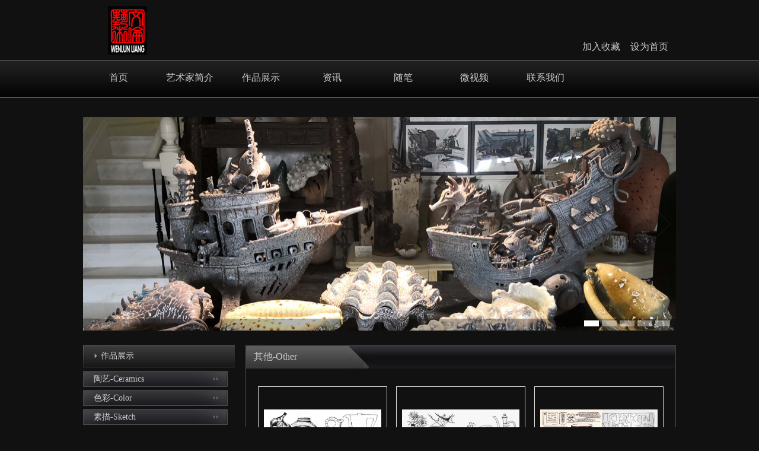

--- FILE ---
content_type: text/html; charset=utf-8
request_url: http://www.liangwenlun.com/Photo.aspx?ClassID=60&page=1
body_size: 5978
content:

<!doctype html>
<html>
<head><meta http-equiv="X-UA-Compatible" content="IE=EmulateIE7" /><meta http-equiv="Content-Type" content="text/html; charset=gb2312" /><title>
	梁文伦艺术网站
</title><meta id="description" name="description" content="梁文伦艺术网站艺术家梁文伦先生的艺术作品(陶艺/素描/色彩/速写)及其艺术动态,读于中央美术学院陶艺本科(现清华大学美术学院)." /><meta id="keywords" name="keywords" content="梁文伦艺术网站,梁文伦陶艺,梁文伦作品,艺术家,陶艺,色彩,清华大学美术学院," /><link href="css/style.css" rel="stylesheet" type="text/css" />
    <script type="text/javascript" src="js/jquery-1.6.min.js"></script>
    <script type="text/javascript" src="js/jquery.easing.1.3.js"></script>
    <script src="js/banner_02.js" type="text/javascript"></script>
    <script type="text/javascript">
        $(function ()
        {
            $("#banner_02_con").kinMaxShow();
        });
    </script>
    <script type="text/javascript" src="js/jQuery.blockUI.js"></script>
    <script type="text/javascript" src="js/jquery.SuperSlide.js"></script>
    <script type="text/javascript" src="js/myJs.js"></script>
    <!--[if IE 6]><script type="text/javascript" src="js/PNG.js"></script><![endif]-->
    <!--默认-->
    <link href="css/page.css" rel="stylesheet" type="text/css" /><link href="css/jquery.lightbox-0.5.css" rel="stylesheet" type="text/css" />
    <script src="js/jquery.lightbox-0.5.js" type="text/javascript"></script>
    <script type="text/javascript">
        $(function ()
        {
            $('#gallery a').lightBox();
        });
    </script>
    <!--相册效果结束-->
    <script src="js/Zhishiying.js" type="text/javascript"></script>
    <style type="text/css">
        .img_list_301 ul li { float: left; border: #e4e4e4 solid 1px; display: inline; margin-bottom: 15px; margin-right: 15px; width: 150px; height: 180px; overflow: hidden; }
        .NewList { margin-top: 10px; }
    </style>
</head>
<body>
    <form id="form1">
       <script type="text/javascript" src="https://tyw.key.400301.com/js/replace_word_limit.js"></script>
<script type="text/javascript" language="javascript">
    function AddFavorite(sURL, sTitle)
    {
        try
        {
            window.external.addFavorite(sURL, sTitle);
        }
        catch (e)
        {
            try
            {
                window.sidebar.addPanel(sTitle, sURL, "");
            }
            catch (e)
            {
                alert("您使用的浏览器不支持此功能，请按“Ctrl+D”键手工加入收藏");
            }
        }
    }
</script>

<div class="header">
    <div class="top wapper">
        <div class="logo">
            <a href='http://www.liangwenlun.com' title=''><img src='upload/img/20190412174117.png' alt='' /></a></div>
        <div class="right">
            <div class="shoucang">
                <a onclick="AddFavorite('http://www.liangwenlun.com','')" style="cursor: pointer;" title="">加入收藏</a>
                <a href="#" onclick="this.style.behavior='url(#default#homepage)';this.setHomePage('http://www.liangwenlun.com');return(false);">设为首页</a>
            </div>
<!--            <div class="tel">
                <span>咨询热线</span>
                <strong>
                    （0411）86172511</strong>
            </div>
-->        </div>
    </div>
    <div class="menubg">
        <div class="menu wapper">
            <ul>
                
                <li class="menu_down">
                <span><a href="default.aspx" title="首页">首页</a>
                </span>
                
                <dl>
                    
                    <dd>
                        <a href="default.aspx" title="首页-Home">
                            首页-Home</a>
                    </dd>
                    
                </dl>
                
            </li>
            
                <li class="menu_down">
                <span><a href="About.aspx?ClassID=63" title="艺术家简介">艺术家简介</a>
                </span>
                
                <dl>
                    
                    <dd>
                        <a href="About.aspx?ClassID=63" title="中文版-Chinese">
                            中文版-Chinese</a>
                    </dd>
                    
                    <dd>
                        <a href="About.aspx?ClassID=64" title="英文版-English">
                            英文版-English</a>
                    </dd>
                    
                </dl>
                
            </li>
            
                <li class="menu_down">
                <span><a href="PicList.aspx?ClassID=56" title="作品展示">作品展示</a>
                </span>
                
                <dl>
                    
                    <dd>
                        <a href="NewsClass.aspx?ClassID=56" title="陶艺-Ceramics">
                            陶艺-Ceramics</a>
                    </dd>
                    
                    <dd>
                        <a href="Photo.aspx?ClassID=57" title="色彩-Color">
                            色彩-Color</a>
                    </dd>
                    
                    <dd>
                        <a href="Photo.aspx?ClassID=58" title="素描-Sketch">
                            素描-Sketch</a>
                    </dd>
                    
                    <dd>
                        <a href="Photo.aspx?ClassID=59" title="速写-Sketch">
                            速写-Sketch</a>
                    </dd>
                    
                    <dd>
                        <a href="Photo.aspx?ClassID=60" title="其他-Other">
                            其他-Other</a>
                    </dd>
                    
                </dl>
                
            </li>
            
                <li class="menu_down">
                <span><a href="News.aspx?ClassID=48" title="资讯">资讯</a>
                </span>
                
                <dl>
                    
                    <dd>
                        <a href="News.aspx?ClassID=48" title="资讯-Information">
                            资讯-Information</a>
                    </dd>
                    
                </dl>
                
            </li>
            
                <li class="menu_down">
                <span><a href="News.aspx?ClassID=49" title="随笔">随笔</a>
                </span>
                
                <dl>
                    
                    <dd>
                        <a href="News.aspx?ClassID=49" title="随笔-Infamal Essay">
                            随笔-Infamal Essay</a>
                    </dd>
                    
                </dl>
                
            </li>
            
                <li class="menu_down">
                <span><a href="News.aspx?ClassID=51" title="微视频">微视频</a>
                </span>
                
                <dl>
                    
                    <dd>
                        <a href="News.aspx?ClassID=51" title="微视频-videos">
                            微视频-videos</a>
                    </dd>
                    
                </dl>
                
            </li>
            
                <li class="menu_down">
                <span><a href="Contact.aspx?ClassID=62" title="联系我们">联系我们</a>
                </span>
                
                <dl>
                    
                    <dd>
                        <a href="Message.aspx?ClassID=61" title="留言-Leave a Message">
                            留言-Leave a Message</a>
                    </dd>
                    
                    <dd>
                        <a href="Contact.aspx?ClassID=62" title="联系方式-Contact Us">
                            联系方式-Contact Us</a>
                    </dd>
                    
                </dl>
                
            </li>
            
            </ul>
        </div>
    </div>
</div>

    
<div class="banner_01 wapper">
    <ul>
        
        <li><a href="" target="_blank">
            <img src="upload/img/20190418091256.jpg" /></a></li>
        
        <li><a href="" target="_blank">
            <img src="upload/img/20190418091305.jpg" /></a></li>
        
        <li><a href="" target="_blank">
            <img src="upload/img/20190418091313.jpg" /></a></li>
        
        <li><a href="" target="_blank">
            <img src="upload/img/20190418091322.jpg" /></a></li>
        
        <li><a href="" target="_blank">
            <img src="upload/img/20190418091712.jpg" /></a></li>
        
    </ul>
</div>

    <div class="con wapper">
        
<div class="con-left">


    


    <div class="con-left1">
        <h2>作品展示</h2>
        <ul>
             
        <li>
                <a class="yijia" href="NewsClass.aspx?ClassID=56" title="陶艺-Ceramics">陶艺-Ceramics</a>
                
                <dl class="erji">
                    
                    <dd>
                        <a href="Photo.aspx?ClassID=70" title="静物系列Still Life">
                            静物系列Still Life</a>
                    </dd>
                    
                    <dd>
                        <a href="Photo.aspx?ClassID=71" title="旧居系列Old House">
                            旧居系列Old House</a>
                    </dd>
                    
                    <dd>
                        <a href="Photo.aspx?ClassID=72" title="海洋系列Ocean">
                            海洋系列Ocean</a>
                    </dd>
                    
                    <dd>
                        <a href="Photo.aspx?ClassID=73" title="人物系列Figure">
                            人物系列Figure</a>
                    </dd>
                    
                    <dd>
                        <a href="Photo.aspx?ClassID=74" title="动物系列Animal">
                            动物系列Animal</a>
                    </dd>
                    
                    <dd>
                        <a href="Photo.aspx?ClassID=75" title="佛教系列Buddhism">
                            佛教系列Buddhism</a>
                    </dd>
                    
                    <dd>
                        <a href="Photo.aspx?ClassID=77" title="陶罐系列Pottery Pot">
                            陶罐系列Pottery Pot</a>
                    </dd>
                    
                    <dd>
                        <a href="Photo.aspx?ClassID=76" title="壁挂系列Wall Hanging">
                            壁挂系列Wall Hanging</a>
                    </dd>
                    
                    <dd>
                        <a href="Photo.aspx?ClassID=80" title="陶碗系列Pottery Bowl">
                            陶碗系列Pottery Bowl</a>
                    </dd>
                    
                    <dd>
                        <a href="Photo.aspx?ClassID=81" title="建筑陶系列Construction Pottery">
                            建筑陶系列Construction Pottery</a>
                    </dd>
                    
                    <dd>
                        <a href="Photo.aspx?ClassID=78" title="陶盘系列Pottery Plate">
                            陶盘系列Pottery Plate</a>
                    </dd>
                    
                    <dd>
                        <a href="Photo.aspx?ClassID=79" title="达沃斯Davos">
                            达沃斯Davos</a>
                    </dd>
                    
                </dl>
                
            </li>
            
        <li>
                <a class="yijia" href="Photo.aspx?ClassID=57" title="色彩-Color">色彩-Color</a>
                
            </li>
            
        <li>
                <a class="yijia" href="Photo.aspx?ClassID=58" title="素描-Sketch">素描-Sketch</a>
                
            </li>
            
        <li>
                <a class="yijia" href="Photo.aspx?ClassID=59" title="速写-Sketch">速写-Sketch</a>
                
            </li>
            
        <li>
                <a class="yijia" href="Photo.aspx?ClassID=60" title="其他-Other">其他-Other</a>
                
            </li>
            
        </ul>
    </div>

    <script>
        $(function () {
            $('.con-left1 li').hover(function () {
                $(this).find('.erji').slideDown(500);
            }, function () {
                $(this).find('.erji').slideUp(500);
            });
        });
    </script>

    <div class="con-left2">
        <h2>
            微视频<a href="PicDetail.aspx?id=1603">>>more</a></h2>
        <a href="News.aspx?ClassID=51">
            <img src="upload/20190419175532.jpg"></a>
        <!--<span><strong>
            2007大连电视新闻专题片《陶艺人生》（英文版）</strong>-->
        </span>
    </div>
    <div class="con-left4">
        <h2 style="background: url(../images/2.jpg) no-repeat; padding-left: 30px; font-weight: normal; font-size: 14px; height: 32px; line-height: 35px; margin-bottom: 5px;">
            联系我们&nbsp;&nbsp;&nbsp;&nbsp;&nbsp;&nbsp;&nbsp;&nbsp;&nbsp;&nbsp;&nbsp;&nbsp;&nbsp;&nbsp;&nbsp;&nbsp;&nbsp;&nbsp;&nbsp;&nbsp;&nbsp;&nbsp;&nbsp;&nbsp;&nbsp;<a href="Contact.aspx?ClassID=62">>>more</a></h2>
        <img src="upload/img/20190416183531.jpg">
        <dl>
            <dt>
                </dt>
            <dd>地址：中国辽宁省大连旅顺新城大街蓝山A区3607号</dd>
            <dd><span>电话：（0411）86172511</span></dd>
            <dd>手机：13130497110</dd>
            <dd>Email：13130497110@163.com</dd>
        </dl>
    </div>
</div>

        <div class="mid-right">
            <h2>
                其他-Other</h2>
            <div class="inside_con">
    <!--Content Start-->
    <div class="NewList img_list_301">
        <ul id="gallery">
            
                    <li>
                        <table width="100%" border="0" cellspacing="0" cellpadding="0">
                            <tr>
                                <td align="center" class="show_img">
                                    <a href="/upload/20190421171533879.jpg" title="工艺设计Process Design">
                                        <img src="/upload/20190421171533879.jpg" style="display: block;" alt="工艺设计Process Design"></a>
                                </td>
                            </tr>
                            <tr>
                                <td align="center" style="height: 30px; line-height: 30px;" class="show_img_title">
                                   <!-- <a href="/upload/20190421171533879.jpg" title="工艺设计Process Design">
                                        工艺设计Process Design</a>-->
                                        <title="工艺设计Process Design">
                                        工艺设计Process Design
                                </td>
                            </tr>
                        </table>
                    </li>
                
                    <li>
                        <table width="100%" border="0" cellspacing="0" cellpadding="0">
                            <tr>
                                <td align="center" class="show_img">
                                    <a href="/upload/20190421171531149.jpg" title="工艺设计Process Design">
                                        <img src="/upload/20190421171531149.jpg" style="display: block;" alt="工艺设计Process Design"></a>
                                </td>
                            </tr>
                            <tr>
                                <td align="center" style="height: 30px; line-height: 30px;" class="show_img_title">
                                   <!-- <a href="/upload/20190421171531149.jpg" title="工艺设计Process Design">
                                        工艺设计Process Design</a>-->
                                        <title="工艺设计Process Design">
                                        工艺设计Process Design
                                </td>
                            </tr>
                        </table>
                    </li>
                
                    <li>
                        <table width="100%" border="0" cellspacing="0" cellpadding="0">
                            <tr>
                                <td align="center" class="show_img">
                                    <a href="/upload/20190421171529225.jpg" title="工艺设计Process Design">
                                        <img src="/upload/20190421171529225.jpg" style="display: block;" alt="工艺设计Process Design"></a>
                                </td>
                            </tr>
                            <tr>
                                <td align="center" style="height: 30px; line-height: 30px;" class="show_img_title">
                                   <!-- <a href="/upload/20190421171529225.jpg" title="工艺设计Process Design">
                                        工艺设计Process Design</a>-->
                                        <title="工艺设计Process Design">
                                        工艺设计Process Design
                                </td>
                            </tr>
                        </table>
                    </li>
                
                    <li>
                        <table width="100%" border="0" cellspacing="0" cellpadding="0">
                            <tr>
                                <td align="center" class="show_img">
                                    <a href="/upload/20190421171527138.jpg" title="工艺设计Process Design">
                                        <img src="/upload/20190421171527138.jpg" style="display: block;" alt="工艺设计Process Design"></a>
                                </td>
                            </tr>
                            <tr>
                                <td align="center" style="height: 30px; line-height: 30px;" class="show_img_title">
                                   <!-- <a href="/upload/20190421171527138.jpg" title="工艺设计Process Design">
                                        工艺设计Process Design</a>-->
                                        <title="工艺设计Process Design">
                                        工艺设计Process Design
                                </td>
                            </tr>
                        </table>
                    </li>
                
                    <li>
                        <table width="100%" border="0" cellspacing="0" cellpadding="0">
                            <tr>
                                <td align="center" class="show_img">
                                    <a href="/upload/20190421171525005.jpg" title="工艺设计Process Design">
                                        <img src="/upload/20190421171525005.jpg" style="display: block;" alt="工艺设计Process Design"></a>
                                </td>
                            </tr>
                            <tr>
                                <td align="center" style="height: 30px; line-height: 30px;" class="show_img_title">
                                   <!-- <a href="/upload/20190421171525005.jpg" title="工艺设计Process Design">
                                        工艺设计Process Design</a>-->
                                        <title="工艺设计Process Design">
                                        工艺设计Process Design
                                </td>
                            </tr>
                        </table>
                    </li>
                
                    <li>
                        <table width="100%" border="0" cellspacing="0" cellpadding="0">
                            <tr>
                                <td align="center" class="show_img">
                                    <a href="/upload/20190421171522944.jpg" title="工艺设计Process Design">
                                        <img src="/upload/20190421171522944.jpg" style="display: block;" alt="工艺设计Process Design"></a>
                                </td>
                            </tr>
                            <tr>
                                <td align="center" style="height: 30px; line-height: 30px;" class="show_img_title">
                                   <!-- <a href="/upload/20190421171522944.jpg" title="工艺设计Process Design">
                                        工艺设计Process Design</a>-->
                                        <title="工艺设计Process Design">
                                        工艺设计Process Design
                                </td>
                            </tr>
                        </table>
                    </li>
                
                    <li>
                        <table width="100%" border="0" cellspacing="0" cellpadding="0">
                            <tr>
                                <td align="center" class="show_img">
                                    <a href="/upload/20190421171520941.jpg" title="工艺设计Process Design">
                                        <img src="/upload/20190421171520941.jpg" style="display: block;" alt="工艺设计Process Design"></a>
                                </td>
                            </tr>
                            <tr>
                                <td align="center" style="height: 30px; line-height: 30px;" class="show_img_title">
                                   <!-- <a href="/upload/20190421171520941.jpg" title="工艺设计Process Design">
                                        工艺设计Process Design</a>-->
                                        <title="工艺设计Process Design">
                                        工艺设计Process Design
                                </td>
                            </tr>
                        </table>
                    </li>
                
                    <li>
                        <table width="100%" border="0" cellspacing="0" cellpadding="0">
                            <tr>
                                <td align="center" class="show_img">
                                    <a href="/upload/20190421171519308.jpg" title="工艺设计Process Design">
                                        <img src="/upload/20190421171519308.jpg" style="display: block;" alt="工艺设计Process Design"></a>
                                </td>
                            </tr>
                            <tr>
                                <td align="center" style="height: 30px; line-height: 30px;" class="show_img_title">
                                   <!-- <a href="/upload/20190421171519308.jpg" title="工艺设计Process Design">
                                        工艺设计Process Design</a>-->
                                        <title="工艺设计Process Design">
                                        工艺设计Process Design
                                </td>
                            </tr>
                        </table>
                    </li>
                
                    <li>
                        <table width="100%" border="0" cellspacing="0" cellpadding="0">
                            <tr>
                                <td align="center" class="show_img">
                                    <a href="/upload/20190421171516542.jpg" title="工艺设计Process Design">
                                        <img src="/upload/20190421171516542.jpg" style="display: block;" alt="工艺设计Process Design"></a>
                                </td>
                            </tr>
                            <tr>
                                <td align="center" style="height: 30px; line-height: 30px;" class="show_img_title">
                                   <!-- <a href="/upload/20190421171516542.jpg" title="工艺设计Process Design">
                                        工艺设计Process Design</a>-->
                                        <title="工艺设计Process Design">
                                        工艺设计Process Design
                                </td>
                            </tr>
                        </table>
                    </li>
                
                    <li>
                        <table width="100%" border="0" cellspacing="0" cellpadding="0">
                            <tr>
                                <td align="center" class="show_img">
                                    <a href="/upload/20190421171512486.jpg" title="工艺设计Process Design">
                                        <img src="/upload/20190421171512486.jpg" style="display: block;" alt="工艺设计Process Design"></a>
                                </td>
                            </tr>
                            <tr>
                                <td align="center" style="height: 30px; line-height: 30px;" class="show_img_title">
                                   <!-- <a href="/upload/20190421171512486.jpg" title="工艺设计Process Design">
                                        工艺设计Process Design</a>-->
                                        <title="工艺设计Process Design">
                                        工艺设计Process Design
                                </td>
                            </tr>
                        </table>
                    </li>
                
                    <li>
                        <table width="100%" border="0" cellspacing="0" cellpadding="0">
                            <tr>
                                <td align="center" class="show_img">
                                    <a href="/upload/20190421171510420.jpg" title="工艺设计Process Design">
                                        <img src="/upload/20190421171510420.jpg" style="display: block;" alt="工艺设计Process Design"></a>
                                </td>
                            </tr>
                            <tr>
                                <td align="center" style="height: 30px; line-height: 30px;" class="show_img_title">
                                   <!-- <a href="/upload/20190421171510420.jpg" title="工艺设计Process Design">
                                        工艺设计Process Design</a>-->
                                        <title="工艺设计Process Design">
                                        工艺设计Process Design
                                </td>
                            </tr>
                        </table>
                    </li>
                
                    <li>
                        <table width="100%" border="0" cellspacing="0" cellpadding="0">
                            <tr>
                                <td align="center" class="show_img">
                                    <a href="/upload/20190421171508086.jpg" title="工艺设计Process Design">
                                        <img src="/upload/20190421171508086.jpg" style="display: block;" alt="工艺设计Process Design"></a>
                                </td>
                            </tr>
                            <tr>
                                <td align="center" style="height: 30px; line-height: 30px;" class="show_img_title">
                                   <!-- <a href="/upload/20190421171508086.jpg" title="工艺设计Process Design">
                                        工艺设计Process Design</a>-->
                                        <title="工艺设计Process Design">
                                        工艺设计Process Design
                                </td>
                            </tr>
                        </table>
                    </li>
                
        </ul>
        <div class="clear">
        </div>
        <div class="page_box" style="width: 100%; padding-top: 5px; padding-bottom: 8px;">
            <div id="PageContent" class="flickr" style="text-align: center;"><div class="pages"><span class="number">1</span><span><a href="/Photo.aspx?ClassID=60&page=2">2</a></span><span><a href="/Photo.aspx?ClassID=60&page=3">3</a></span><span>...</span><span class="pageyc"><a  href="/Photo.aspx?ClassID=60&page=4">4</a></span><span class="pageyc"><a  href="/Photo.aspx?ClassID=60&page=5">5</a></span><span><a href="/Photo.aspx?ClassID=60&page=6">6</a></span><span><a href="/Photo.aspx?ClassID=60&page=2">下一页»</a></span></div></div>
        </div>
    </div>
    <!--Content End-->
      </div>
        </div>
        <div class="clear">
        </div>
    </div>
    
<!--①结束-->
<div class="footer">
    <div class="foot wapper">
        <ul>
            <li>
                
                <a href="default.aspx">
                    首页</a>
                
                &nbsp;|&nbsp;
                
                <a href="About.aspx?ClassID=63">
                    艺术家简介</a>
                
                &nbsp;|&nbsp;
                
                <a href="PicList.aspx?ClassID=56">
                    作品展示</a>
                
                &nbsp;|&nbsp;
                
                <a href="News.aspx?ClassID=48">
                    资讯</a>
                
                &nbsp;|&nbsp;
                
                <a href="News.aspx?ClassID=49">
                    随笔</a>
                
                &nbsp;|&nbsp;
                
                <a href="News.aspx?ClassID=51">
                    微视频</a>
                
                &nbsp;|&nbsp;
                
                <a href="Contact.aspx?ClassID=62">
                    联系我们</a>
                </li>
            <li><script type="text/javascript">var cnzz_protocol = (("https:" == document.location.protocol) ? "https://" : "http://");document.write(unescape("%3Cspan id='cnzz_stat_icon_1277230723'%3E%3C/span%3E%3Cscript src='" + cnzz_protocol + "s23.cnzz.com/z_stat.php%3Fid%3D1277230723%26show%3Dpic' type='text/javascript'%3E%3C/script%3E"));</script>&nbsp;&nbsp;CopyRight
                <span style="font-family: Arial, Helvetica, sans-serif">&copy;</span>
                <script type="text/javascript">                    var myDate = new Date(); document.write(myDate.getFullYear());</script>
                
                
               <!-- <a href="https://www.400301.com/" title="腾云建站仅向商家提供技术服务" target="_blank">腾云建站仅向商家提供技术服务</a>-->
               &nbsp;&nbsp;&nbsp;&nbsp;&nbsp;本站所有展示作品为非卖品 &nbsp;&nbsp;&nbsp;&nbsp;&nbsp;&nbsp;&nbsp;&nbsp;&nbsp;网站设计：梁丹
                </li>
            
           <!-- <li>友情链接:
                
                <a href="http://www.400301.com/">
                    网站建设</a>
                &nbsp;
                
                <a href="http://www.banzhuan.net">
                    搬砖笔记</a>
                </li>-->
            
            <li>
                梁文伦艺术网站,梁文伦陶艺,梁文伦作品,艺术家,陶艺,色彩,清华大学美术学院,
            </li>
            
        </ul>
    </div>
</div>

    </form>
</body>
</html>


--- FILE ---
content_type: text/css
request_url: http://www.liangwenlun.com/css/style.css
body_size: 3666
content:
/*common start*/
body,div,ul,li,a,img,p,dl,dt,dd,h1,h2,h3,h4,span,strong,input{ margin:0; padding:0;list-style:none;text-decoration:none;border:0; list-style:none;}
body{ font-size:12px;font-family:''; color:#ccc; background:#111111;}
a{color:#ccc;}
a:hover{ color:#f60; }
p{line-height:1.8em; padding:5px 0;}
.clear{ margin:0; padding:0; font-size:0; clear:both; }
.wapper{ width:1000px; margin:0 auto;}
/*common end*/
.header{/* background:url(../images/topbg.jpg) center top repeat-x; */height:172px;  position:relative; z-index:2;}
.header .top{ height:101px;}
.header .top .logo{ float:left; height:98px; overflow:hidden;}
.header .top .right{ float:right; text-align:right;}
.header .top .right .shoucang{ /*background:url(../images/shoucang.jpg) right top no-repeat;*/ height:78px; line-height:158px; width:210px; font-size:16px;}
.header .top .right .shoucang a{ padding-right:13px;}
.header .top .right .tel{ margin-top:20px;}
.header .top .right .tel span{ color:#ccc; font-size:12px; font-weight:normal; display:block; height:25px; line-height:25px;}
.header .top .right .tel strong{ display:block; color:#C70000; font-size:16px;}
/*menu*/
.menubg{ background:url(../images/1.gif) repeat-x ;}
.menu{height:74px;line-height:60px;}
.menu ul li{ float:left; position:relative;width:120px;}
.menu ul li dl{ background:#fff; width:120%; position:absolute; left:0px; top:74px; box-shadow:2px 2px 5px rgba(0,0,0,0.2); padding:10px 0;display:none; }
.menu ul li dl dd{ line-height:28px;border-bottom:#ddd dotted 1px; margin:0 7px; }
.menu ul li dl dd a{ font-size:12px; color:#666; font-weight:normal; display:inline; padding:0; text-align:left;}
.menu ul li dl dd a:hover{ color:#f60;}
.menu a{ font-size:16px;color:#ccc; text-decoration:none; font-weight:normal;display:block;text-align:center;  height:85px;}
.menu a:hover{color:#fff;}
a.menu_hover{ background:url(../images/fava.jpg) center no-repeat;color:#fff;}


/*banner_01*/
.banner_01{ width:1000px;height:360px; overflow:hidden; position:relative; z-index:1; margin-top:25px; }
.banner_01 ul {height:360px;position:absolute;}
.banner_01 ul li {width:1000px; height:360px;float:left;overflow:hidden; position:relative; background:#ccc;}
.banner_01 ul li img{ width:1000px; height:360px;}
.banner_01 .btnBg { width:1000px;height:20px;position:absolute; left:0; bottom:0; background:#000;}
.banner_01 .btn {width:1000px; position:absolute; height:10px; padding:5px 10px; right:0; bottom:3px; text-align:right;}
.banner_01 .btn span {display:inline-block; _display:inline; _zoom:1; width:25px; height:10px; _font-size:0; margin-left:5px; cursor:pointer; background:#fff;}
.banner_01 .btn span.on {background:#fff;}
.banner_01 .preNext {top:130px;width:45px; height:100px;  position:absolute; background:url(../images/sprite.png) no-repeat 0 0; cursor:pointer;}
.banner_01 .pre {left:0;}
.banner_01 .next {right:0; background-position:right top;}

.con{ margin-top:25px;}
.con .con-left{ float:left; width:256px;}
.con .con-left .con-left1{ /*border:1px solid #4c4c4c; padding:5px 5px 0 5px; margin-bottom:20px;*/}
.con .con-left .con-left1 h2{ background:url(../images/2.jpg) no-repeat; padding-left:30px; font-weight:normal; font-size:14px; height:38px; line-height:35px; margin-bottom:5px;}
.con .con-left .con-left1 ul li{
    line-height:27px;
    margin-bottom:5px;
    position: relative;
}
.yijia{
    display:block;
    color:#ccc;
    font-size:14px;
    background:url(../images/3.gif) no-repeat;
    padding-left:18px;
}


.con .con-left .con-left1 ul li:hover .yijia{ background:url(../images/4.gif) no-repeat;}

.erji{
    padding: 5px 0;
    width: 100%;
    display: none;
}

.erji dd{
    line-height:27px;
    margin-bottom:5px;
    background:url(../images/3.gif) no-repeat;
    padding-left:14px;

}

.erji dd a{
    display:block;
    color:#ccc;
    font-size:14px;
}

.erji dd:hover{
    background:url(../images/4.gif) no-repeat;
}





.con .con-left .con-left2{ border:1px solid #4c4c4c; padding:5px 5px 0 5px; margin-bottom:20px; height:238px;}
.con .con-left .con-left2 h2{ background:url(../images/2.jpg) no-repeat; padding-left:30px; font-weight:normal; font-size:14px; height:32px; line-height:35px; margin-bottom:5px;}
.con .con-left .con-left2 h2 a{ float:right; font-size:12px; padding-right:10px;}
.con .con-left .con-left2 img{ float:left; width:244px; height:191px; margin:8px 12px 0px 0;}
.con .con-left .con-left2 span{ height:25px; line-height:25px;}
.con .con-left .con-left2 span strong{ display:block; color:#C70000; }
.con .con-left .con-left3{ border:1px solid #4c4c4c; padding:5px 5px 0 5px; margin-bottom:20px; height:331px;}
.con .con-left .con-left3 h2{ background:url(../images/2.jpg) no-repeat; padding-left:30px; font-weight:normal; font-size:14px; height:38px; line-height:35px; margin-bottom:5px;}
.con .con-left .con-left3 h2 a{ float:right; font-size:12px; padding-right:10px;}
.con .con-left .con-left3 img{ width:244px; height:31px; overflow:hidden;}
.con .con-left .con-left3 ul{ padding:0px 10px 10px 10px;}
.con .con-left .con-left3 ul li{ background:url(../images/dian.jpg) 5px center no-repeat; padding-left:10px; height:28px; line-height:28px;}
.con .con-left .con-left4{ border:1px solid #4c4c4c;  margin-bottom:20px; height:258px;}
.con .con-left .con-left4 img{ height:31px; width:254px; overflow:hidden;}
.con .con-left .con-left4 dl{ padding:10px 10px 10px 20px; line-height:28px;}
.con .con-left .con-left4 dl dt{ color:#C70000; font-weight:bold;}
.con .con-left .con-left4 dl dd span{ color:#f60;}
.con .con-right{ float:right; width:724px;}
.con .con-right .con-right1{border:1px solid #4c4c4c;  margin-bottom:20px; height:263px; background:url(../images/10.gif) 270px center no-repeat;}
.con .con-right .con-right1 h2{ background:url(../images/1210.jpg) no-repeat; height:38px; line-height:35px; padding-left:30px; font-weight:normal; font-size:14px;}
.con .con-right .con-right1 h2 a{ float:right; font-size:12px; padding-right:10px;}
.con .con-right .con-right1 span{ display:block; float:right; padding:25px 25px 20px 25px; line-height:26px; width:383px;}
/*banner_02*/
.banner_02{ padding: 15px 30px; height:175px; width:215px; float:left; overflow:hidden;}
.banner_02 #banner_02_con{ display:none;}

.con .con-right .con-right2{border:1px solid #4c4c4c;  margin-bottom:20px; height:602px;}
.con .con-right .con-right2 h2{ background:url(../images/1210.jpg) no-repeat; height:38px; line-height:35px; padding-left:30px; font-weight:normal; font-size:14px;}
.con .con-right .con-right2 h2 a{ float:right; font-size:12px; padding-right:10px;}
.con .con-right .con-right2 img{ width:722px; height:87px; overflow:hidden;}
.con .con-right .con-right2 ul li{ height:160px; width:160px; float:left; margin-left:16px;}
.con .con-right .con-right2 ul li img{ border:1px solid #4c4c4c; padding:2px; width:156px; height:108px; display:block;}
.con .con-right .con-right2 ul li img:hover{ border:1px solid #f00;}
.con .con-right .con-right2 ul li span{ display:block; text-align:center; height:27px; line-height:27px;}

.con .con-right .con-right3-1{ border:1px solid #4c4c4c; float:left; padding:5px 5px 0 5px; margin-bottom:20px; height:305px; width:340px;}
.con .con-right .con-right3-1 h2{ background:url(../images/13.jpg) no-repeat; padding-left:30px; font-weight:normal; font-size:14px; height:38px; line-height:35px; margin-bottom:5px;}
.con .con-right .con-right3-1 h2 a{ float:right; font-size:12px; padding-right:10px;}
.con .con-right .con-right3-1 ul{ padding:0px 10px 10px 10px;}
.con .con-right .con-right3-1 ul li{ background:url(../images/dian.jpg) 5px center no-repeat; padding-left:15px; height:28px; line-height:28px;}
.con .con-right .con-right3-1 ul li span{ float:right;}
/*banner_03*/
.banner_03{ position:relative; z-index: 1; width:100%;  overflow:hidden; float:right; width:330px; height:290px;  border:1px solid #4c4c4c; padding:10px;}
.banner_03 .bd { Z-INDEX: 0; position: relative; overflow:hidden; }
.banner_03 .bd ul{ margin:0px auto;}
.banner_03 .bd li { width:100%; height:290px; text-align:center;  overflow:hidden;}
.banner_03 .hd { position:relative; top:-40px; width:1100px; height:20px; margin:0px auto; text-align:center;}
.banner_03 .hd ul { position:absolute; left:50%; margin-left:-60px; bottom:0px; z-index:99; width:150px; height:22px;}
.banner_03 .hd ul li { height:22px; width:22px; margin-left:15px; text-align:center; text-indent:-9999em; float:left; background:url(../Images/BannerBg_02.png) no-repeat; cursor:pointer;}
.banner_03 .hd ul .on { background:url(../Images/BannerBg_01.png) no-repeat; }
.banner_03 .prev { position:absolute;  TOP:50%; left:20px; Z-INDEX:2; width:31px; height:53px; margin-top:-30px; background:url(../Images/BannerLeft.png) no-repeat; cursor: pointer;}
.banner_03 .next { position:absolute; TOP:50%; right:20px; Z-INDEX:2; width:31px; height:53px; margin-top:-30px; background:url(../Images/BannerRgt.png) no-repeat; cursor:pointer;}

.footer{ padding:10px 0px; border-top:1px solid #d28a04; margin-top:20px;}
.foot ul li{ height:30px; line-height:30px; text-align:center;}

.video{ margin-bottom:20px; height:160px; overflow:hidden;}
.con .mid-right{border:1px solid #4c4c4c; float:right; width:724px;}
.con .mid-right h2{ background:url(../images/1210.jpg) no-repeat; height:38px; line-height:35px; padding-left:13px; font-weight:normal; font-size:16px;}
.con .mid-right h2 a{ float:right; font-size:12px; padding-right:10px;}
/*scroll_left start*/
#scroll_left{overflow:hidden;width:930px; margin:0px 10px; }
#scroll_left span{ display:block; height:28px; line-height:28px; text-align:center;}
#scroll_left .scroll_scale{width:164px;height:124px; background:#FFF; margin:0 5px;border:1px solid #e4e4e4;} 
#scroll_left .scroll_scale table tr td{ height:124px; width:164px; text-align:center;}
#scroll_left .scroll_scale img{max-width:160px; max-height: 120px; width: expression(this.width >160 && this.height < this.width ? 160: true); height: expression(this.height > 120 ? 120: true);}
/*scroll_left end*/

/*scroll_01*/
.scroll_01{ background:#ddd;}
.scroll_01 .hd .prev,.scroll_01 .hd .next{ display:block;  width:5px; height:9px; line-height:10px;overflow:hidden;cursor:pointer; background:url(../images/icoLeft.gif) no-repeat;} 
.scroll_01 .hd .next{ background:url(../images/icoRight.gif) no-repeat;} 
.scroll_01 .bd li{ float:left;}

/*scroll_02*/
.scroll_02{ background:#ddd;}
.scroll_02 .hd .prev,.scroll_02  .hd .next{ display:block;  width:5px; height:9px; line-height:10px;overflow:hidden;cursor:pointer; background:url(../images/icoLeft.gif) no-repeat;} 
.scroll_02 .hd .next{ background:url(../images/icoRight.gif) no-repeat;} 

/*scroll_03*/
.scroll_03{ background:#ddd;}
.scroll_03 .hd .prev,.scroll_03 .hd .next{ display:block;  width:5px; height:9px; line-height:10px;overflow:hidden;cursor:pointer; background:url(../images/icoLeft.gif) no-repeat;} 
.scroll_03 .hd .next{ background:url(../images/icoRight.gif) no-repeat;} 
.scroll_03 .bd li{ float:left; width:200px; overflow:hidden; margin:0 10px;}
.scroll_03 .bd li .img{height:150px; border:#f4f4f4 solid 1px; padding:2px; background:#fff;}
.scroll_03 .bd li .img:hover{background:#f4f4f4;}
.scroll_03 .bd li span{ height:30px; line-height:30px; text-align:center; display:block;}
.scroll_03 .bd li .img table tr td{ height:144px;}
.scroll_03 .bd li .img table tr td img{ max-width:194px; max-height:144px;}


/*slideTxtBox_01*/
.slideTxtBox_01 .hd ul li.on{ background:#ddd;cursor:pointer; } 





/*Add------------------------------------------------------------------------------*/

.weizhi{height:40px; line-height:40px; border-bottom:3px solid #ddd; font-size:14px; }
.inside{margin-top:20px; background:url(../images/title_04.gif) #fff repeat-y; min-height:400px;}

.inside_left{ width:220px; float:left;}
.inside_left .side_a dl dt{ border-bottom:3px solid #ddd; display:block; height:40px; color:#324483; font-weight:bold; line-height:40px; font-size:18px;}
.inside_left .side_a dl dd{ height:36px; line-height:36px; border-bottom:#ddd solid 1px;}
.inside_left .side_a dl dd a{ display:block; padding-left:30px; font-size:14px; background: url(../images/about-cn3_19.jpg) 15px center no-repeat;}
.inside_left .side_a dl dd a:hover{ background:#324483; color:#fff;}
.inside_left .side_a dl .hover a{ background:#324483; color:#fff;} 
.lianxi{ margin-top:15px; text-align:center; padding-bottom:20px;}

.inside_right{ width:720px; float:right; }
.inside_con{ padding:20px;}



/*contact*/
.contact h2{ height:36px; line-height:36px; padding-left:20px; color:#fff; background:#999;}
.contact{ margin-top:15px; }
.contact ul{ padding:10px 10px; border:#e4e4e4 solid 1px;}
.contact ul li{ line-height:20px; padding:3px 0;}

/*proShow*/
.product_show ul li{ width:130px;line-height:20px;}
.product_show ul li{ float:left; margin:15px 20px 0; border:#e4e4e4 solid 1px; display:inline;}
.pro img{max-width:120px; max-height: 90px; width: expression(this.width >120 && this.height < this.width ? 120: true); height: expression(this.height > 90 ? 90: true);}
.hover2{ background:#f4f4f4;}

/*product_list*/
.side_product { margin-top:15px;}
.side_product h2{ height:36px; line-height:36px; padding-left:20px; color:#fff; background:#999;}
.side_product ul{ padding:10px 10px; border:#e4e4e4 solid 1px; }
.side_product ul li{line-height:24px;}
.side_product ul li a{ padding-left:30px; display:block; border-bottom:#e4e4e4 dashed 1px;background: url(../images/side_menu_bg.gif) 10px 8px no-repeat;}
.side_product ul li dl dd a{ display:inline; border:none; background:none;}




--- FILE ---
content_type: application/javascript
request_url: http://www.liangwenlun.com/js/banner_02.js
body_size: 3109
content:
(function ($)
{
    $.fn.kinMaxShow = function (user_options)
    {
        var default_options = {
            height: 175,//控制图片高度
            intervalTime: 5, //焦点图切换间隔时间  秒
            switchTime: 800, //焦点图切换所需时间 毫秒
            easing: 'swing', //linear  swing 自带这两种切换效果
            imageAlign: 'center center',
            button: {
                switchEvent: 'click',
                showIndex: false,
                normal: {
                    width: '14px',
                    height: '14px',
                    lineHeight: '14px',
					borderRadius:'14px',
                    right: '20px',//个数小方块 里右边的距离
                    bottom: '15px',
                    fontSize: '10px',
                    background: "#333",
                    border: "1px solid #444",
                    color: "#fff",
                    textAlign: 'center',
                    marginRight: '8px',
                    fontFamily: "Verdana",
                    float: 'left'
                },
                focus: {
                    background: "#ff6600",
                    border: "0px solid #FF0000",
					border: "1px solid #f80",
                    color: "#fff"
					
                }
            },
            callback: function (index, action) { }
        };
        options = jQuery.extend(true, {}, default_options, user_options);
        var k = {};
        k.selector = $(this).selector;
        if ($(this).length > 1)
        {
            $.error('kinMaxShow error[More than one selected object]');
            return false;
        }
        k.self = this;
        k.index = 0;
        k.lindex = 0;
        k.size = $(k.self).children('div').size();
        k.prename = 'kinMaxShow_';
        k.data = {};
        k.fn = {};
        k.onload = function ()
        {
            $(k.self).css({
                width: '100%',
                height: options.height,
                overflow: 'hidden',
                position: 'relative'
            }).children('div').addClass(k.prename + 'image_item').hide();
            k.init();
        };
        k.init = function ()
        {
            k.setData();
            k.setLayout();
            k.setAnimate();
        };
        k.setData = function ()
        {
            k.data.title = new Array();
            $(k.self).children('div').each(function ()
            {
                k.data.title.push($(this).find('img').attr('alt'));
            })
        };
        k.setLayout = function ()
        {
            $(k.self).children('div').wrapAll('<div class="' + k.prename + 'image_box"></div>');
            $('.' + k.prename + 'image_item', k.self).each(function ()
            {
                var a = $(this).children('a');
                if (a.length)
                {
                    var image = a.children('img').attr('src');
                    a.children('img').remove();
                } else
                {
                    var image = $(this).children('img').attr('src');
                    $(this).children('img').remove();
                }
                $(this).css({
                    background: 'url(' + image + ') no-repeat center',
                    'z-index': 0
                });
            });
            $('.' + k.prename + 'image_item', k.self).eq(0).css('z-index', '1');
            if (options.button.normal.display != 'none')
            {
                var button_list = '';
                for (i = 1; i <= k.size; i++)
                {
                    if (options.button.showIndex)
                    {
                        button_list += '<li>' + i + '</li>';
                    } else
                    {
                        button_list += '<li> </li>';
                    }
                }
                $(k.self).append('<ul class="' + k.prename + 'button">' + button_list + '</ul>');
                $('.' + k.prename + 'button li', k.self).eq(0).addClass('focus');
            }
            k.setCSS();
            $('.' + k.prename + 'image_item:gt(0)', k.self).css('z-index', 0).css({
                opacity: 0
            });
            $('.' + k.prename + 'image_item', k.self).show();
            $(k.self).css({
                overflow: 'hidden',
                visibility: 'visible',
                display: 'block'
            });
        };
        k.setCSS = function ()
        {
            var cssCode = '<style type="text/css">';
            cssCode += k.selector + ' *{ margin:0;padding:0;} ';
            cssCode += k.selector + ' .' + k.prename + 'image_box{width:100%;height:' + parseInt(options.height) + 'px;position:relative;z-index:1;} ';
            cssCode += k.selector + ' .' + k.prename + 'image_box .' + k.prename + 'image_item{width:100%;height:' + parseInt(options.height) + 'px;position:absolute;overflow:hidden;} ';
            cssCode += k.selector + ' .' + k.prename + 'image_box .' + k.prename + 'image_item a{width:100%;height:' + parseInt(options.height) + 'px;display:block;text-decoration:none;padding:0;margin:0;background:transparent;text-indent:0;outline:none;hide-focus:expression(this.hideFocus=true);} ';
            if (options.button.normal.display != 'none')
            {
                cssCode += k.selector + ' .' + k.prename + 'button{' + k.fn.objToCss(options.button.normal, ['top', 'right', 'bottom', 'left'], true) + ';position:absolute;list-style:none;z-index:2;}';
                cssCode += k.selector + ' .' + k.prename + 'button li{' + k.fn.objToCss(options.button.normal, ['top', 'right', 'bottom', 'left']) + ';cursor:pointer;-webkit-text-size-adjust:none;}';
                cssCode += k.selector + ' .' + k.prename + 'button li.focus{' + k.fn.objToCss(options.button.focus, ['top', 'right', 'bottom', 'left']) + ';cursor:default;}';
            }
            cssCode += '</style>';
            $(k.self).prepend(cssCode);
        }
        k.setAnimate = function ()
        {
            options.callback.call($('.' + k.prename + 'image_item:eq(' + k.index + ')', k.self), k.index, 'fadeIn');
            var overDelayTimer;
            $('.' + k.prename + 'button', k.self).delegate('li', options.button.switchEvent, function ()
            {
                _this = this;

                function setChange()
                {
                    k.index = $(_this).index();
                    k.setOpacity();
                }
                if (options.button.switchEvent == 'mouseover')
                {
                    overDelayTimer = setTimeout(setChange, 200);
                } else
                {
                    setChange();
                }
            })
            if (options.button.switchEvent == 'mouseover')
            {
                $('.' + k.prename + 'button', k.self).delegate('li', 'mouseout', function ()
                {
                    clearTimeout(overDelayTimer);
                })
            }
            k.index = 1;
            k.lindex = 0;
            k.data.moveTimer = setInterval(k.setOpacity, options.intervalTime * 1000 + options.switchTime);
        };
        k.setOpacity = function ()
        {
            options.callback.call($('.' + k.prename + 'image_item:eq(' + (k.lindex) + ')', k.self), k.lindex, 'fadeOut');
            clearInterval(k.data.moveTimer);
            if (options.button.normal.display != 'none')
            {
                $('ul.' + k.prename + 'button li', k.self).removeClass('focus');
                $('ul.' + k.prename + 'button li', k.self).eq(k.index).addClass('focus');
            }
            $('.' + k.prename + 'image_item:animated', k.self).stop(true, false);
            $('.' + k.prename + 'image_item', k.self).css('z-index', 0);
            $('.' + k.prename + 'image_item', k.self).eq(k.index).css({
                opacity: 0,
                'z-index': 1
            });
            $('.' + k.prename + 'image_item', k.self).eq(k.index).animate({
                opacity: 1
            }, {
                duration: options.switchTime,
                easing: options.easing,
                complete: function ()
                {
                    $('.' + k.prename + 'image_box .' + k.prename + 'image_item:not(:eq(' + k.index + '))', k.self).css({
                        opacity: 0
                    });
                    options.callback.call($('.' + k.prename + 'image_item:eq(' + k.index + ')', k.self), k.index, 'fadeIn');
                    k.data.moveTimer = setInterval(k.setOpacity, options.intervalTime * 1000 + options.switchTime);
                    k.lindex = k.index;
                    if (k.index == k.size - 1)
                    {
                        k.index = 0;
                    } else
                    {
                        k.index++;
                    }
                }
            });
        };
        k.run = function ()
        {
            k.onload();
        };
        k.fn.objToCss = function (obj, excArr, excFlag)
        {
            excFlag = excFlag ? true : false;
            var isIE = navigator.userAgent.indexOf("MSIE") != -1;
            var style = '';
            if (excFlag)
            {
                for (var key in obj)
                {
                    if ($.inArray(key, excArr) != -1)
                    {
                        pKey = key.replace(/([A-Z])/, KtoLowerCase);
                        if (pKey == 'opacity' && isIE)
                        {
                            style += "filter:alpha(opacity=" + (obj[key] * 100) + ");";
                        } else
                        {
                            style += pKey + ":" + obj[key] + ";";
                        }
                    }
                };
            } else
            {
                for (var key in obj)
                {
                    if ($.isArray(excArr))
                    {
                        if ($.inArray(key, excArr) == -1)
                        {
                            pKey = key.replace(/([A-Z])/, KtoLowerCase);
                            if (pKey == 'opacity' && isIE)
                            {
                                style += "filter:alpha(opacity=" + (obj[key] * 100) + ");";
                            } else
                            {
                                style += pKey + ":" + obj[key] + ";";
                            }
                        }
                    } else
                    {
                        pKey = key.replace(/([A-Z])/, KtoLowerCase);
                        if (pKey == 'opacity' && isIE)
                        {
                            style += "filter:alpha(opacity=" + (obj[key] * 100) + ");";
                        } else
                        {
                            style += pKey + ":" + obj[key] + ";";
                        }
                    }
                };
            }

            function KtoLowerCase(word)
            {
                var str = '';
                str = '-' + word.toLowerCase();
                return str;
            };
            return style;
        };
        k.run();
    }
})(jQuery)